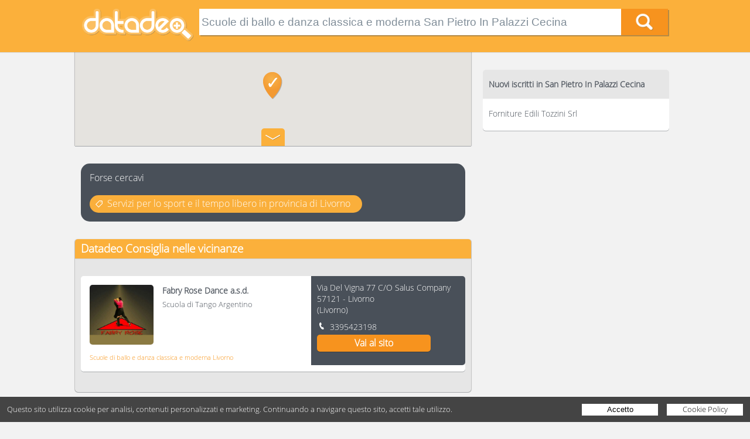

--- FILE ---
content_type: text/html; charset=UTF-8
request_url: https://www.datadeo.it/Scuole-di-ballo-e-danza-classica-e-moderna-San-Pietro-In-Palazzi-Cecina
body_size: 8303
content:
<!doctype html>
<html lang="it">
<head>
  <meta http-equiv="Content-Type" content="text/html; charset=UTF-8" />
  <meta name="viewport" content="width=device-width,initial-scale=1" />

  <title>Scuole di ballo e danza classica e moderna San... - Datadeo</title>

  <!-- PRELOAD IMAGE (Optimize Largest Contentful Paint) -->
    
  <!-- CSS -->
  <style>html, body, div, span, applet, object, iframe, h1, h2, h3, h4, h5, h6, p, blockquote, pre, a, abbr, acronym, address, big, cite, code, del, dfn, em, img, ins, kbd, q, s, samp, small, strike, strong, sub, sup, tt, var, b, u, i, center, dl, dt, dd, ol, ul, li, fieldset, form, label, legend, table, caption, tbody, tfoot, thead, tr, th, td, article, aside, canvas, details, embed, figure, figcaption, footer, header, hgroup, menu, nav, output, ruby, section, summary, time, mark, audio, video { margin: 0; padding: 0; border: 0; font-size: 100%; font: inherit; vertical-align: baseline; } /* HTML5 display-role reset for older browsers */ article, aside, details, figcaption, figure, footer, header, hgroup, menu, nav, section { display: block; } body { line-height: 1; } ol, ul { list-style: none; } blockquote, q { quotes: none; } blockquote:before, blockquote:after, q:before, q:after { content: ''; content: none; } table { border-collapse: collapse; border-spacing: 0; } * { -webkit-box-sizing: border-box;-moz-box-sizing: border-box;box-sizing: border-box; *behavior: url(boxsizing.htc); } .dd-body {width:100%;font-size:1em;line-height:1.2em;font-family:"Open Sans","Arial";font-weight: 400;background:#FFFFFF;color:#333333;} .dd-container {width:100%;} img {width:100%;max-width:100%;height:auto;margin:0px;padding:0px;} a {color:#FFFFFF;text-decoration:none;} input, textarea, button {-webkit-appearance: none;border:0px;margin:0px;padding:0px;} input, textarea {padding:4px;} input:focus, textarea:focus, button:focus {outline:none;} input:-webkit-autofill {-webkit-box-shadow: 0 0 0px 1000px white inset;} .dd-row:before, .dd-row:after {content:" ";display:table;} .dd-row:after {clear:both;} .dd-row {*zoom:1;} .dd-col {float:left;} .dd-col:last-child {float:right;} /* retina */ @media only screen and (-webkit-min-device-pixel-ratio: 2), only screen and ( min--moz-device-pixel-ratio: 2), only screen and ( -o-min-device-pixel-ratio: 2/1), only screen and ( min-device-pixel-ratio: 2), only screen and ( min-resolution: 192dpi), only screen and ( min-resolution: 2dppx) { .dd-body {font-weight: 300;} } #cookie-policy-popup-h {height:43px;background-color:#3a4046;} #cookie-policy-popup {background:#444444;color:#fff;width:100%;font-family:"Open Sans", Arial;font-size:13px;line-height:19px;position:fixed; /*top:0px;*/bottom:0px; left:0px;z-index:200; } #cookie-policy-popup-content {padding:12px;box-shadow: 0px 1px 5px #fff;} #cookie-policy-popup p {display:inline-block;vertical-align:top;padding:0px;margin:0px 0px 0px 0px;font-size:13px;} #cookie-policy-popup-btn-container {float:right;} .cookie-policy-popup-btn {display:inline-block;vertical-align:top;padding:0px;margin:0px 0px 0px 12px;background:#fff;color:#000;cursor:pointer;font-size:13px;text-decoration:none;text-align:center;width:130px;height:20px;} .cookie-policy-popup-btn:hover {background:#fbbc6a;opacity:1;} .cookie-policy-popup-a-txt {margin-top:0px;} .cookie-policy-popup-btn-txt {display:block;margin-top:-1px;} /* RESPONSIVE */ @media only screen and (max-width: 1180px) { #cookie-policy-popup-h {height:62px;} .cookie-policy-popup-p-2 {display:block;} } @media only screen and (max-width: 820px) { #cookie-policy-popup-h {height:92px;} #cookie-policy-popup p {display:block;text-align:center;} #cookie-policy-popup-btn-container {float:none;text-align:center;margin-top:10px;} .cookie-policy-popup-btn {margin:0px 6px 0px 6px;} } @media only screen and (max-width: 600px) { #cookie-policy-popup p {max-width:350px;margin:auto;} } @media only screen and (max-width: 520px) { #cookie-policy-popup p {max-width:300px;margin:auto;font-size:12px;} .cookie-policy-popup-p-2 {display:inline;} } @media only screen and (max-width: 620px) { #cookie-policy-popup p {max-width:100%;margin:0px;text-align:left;} #cookie-policy-popup-btn-container {text-align:left;} } @media only screen and (max-width: 540px) { #cookie-policy-popup p {margin-right:60px;} } @media only screen and (max-width: 442px) { #cookie-policy-popup-h {height:111px;} } @media only screen and (max-width: 380px) { .cookie-policy-popup-btn {width:100px} #cookie-policy-popup p {max-width:250px;} #cookie-policy-popup-h {height:130px;} } /* @media only screen and (max-width: 500px) { #cookie-policy-popup p {max-width:250px;margin:auto;} } @media only screen and (max-width: 480px) { #cookie-policy-popup p {display:block;width:98%;margin:0px auto 0px auto;} } @media only screen and (max-width: 450px) { #cookie-policy-popup-h {height:111px;} #cookie-policy-popup p {display:block;width:76%;margin:0px auto 0px auto;} } @media only screen and (max-width: 405px) { #cookie-policy-popup p {display:block;width:95%;margin:0px auto 0px auto;} } */  html,body,.dd-result-f-container {height:100%;} body > .dd-result-f-container { height: auto; min-height: 100%; } .dd-result-f-content {padding-bottom:77px;} .dd-footer {background-color: #3a4046;color:#FFFFFF;padding-top:20px;padding-bottom:20px;} .dd-footer-dim {min-width:90%;} .dd-footer-icon {float:left;width:46px;margin:10px;} .dd-footer-icon-app {height:46px;width:auto !important;} .dd-footer-icon-app img {height:46px;width:auto;max-width:none;} .dd-footer-r {float:right;padding-top:7px;margin-right:30px;font-size:0.8em;} .dd-footer-frow-min {float:right;} .dd-footer-ball {float:left;height:6px;width:6px;background-color:#FFFFFF;margin:7px 10px 0px 10px;border-radius:3px;} .dd-footer-customer {float:left;} .dd-footer-pi {float:left;} .dd-footer-mail {float:left;color:#f7931e;} .dd-footer-mail a {color:#f7931e;} .dd-footer-landing {float:right;margin-top:10px;} .dd-footer-landing a:hover {color:#f7931e;} .dd-footer-cookie {float:left;} .dd-footer-cookie a:hover {color:#f7931e;} .dd-footer-privacy {float:left;} .dd-footer-privacy a:hover {color:#f7931e;} .dd-footer-reCAPTCHA {text-align:right;margin-top:10px;} .dd-footer-reCAPTCHA a {text-decoration:underline;} /* Desktop */ @media only screen and (max-width: 1200px) { .dd-footer-r {font-size:12px;} } @media only screen and (max-width: 1100px) { .dd-footer-r {font-size:10px;} } /* Tablet */ @media only screen and (min-width: 600px) and (max-width: 1024px) { .dd-footer-ball {margin:7px 5px 0px 5px;} .dd-footer-icon-app {float:right;} .dd-footer-r {float:none;clear:both;font-size:0.7em;margin-right:0px;margin-left:10px;} .dd-footer-landing {float:left;} .dd-footer-cookie {float:left;} .dd-footer-privacy {float:left;} .dd-footer-frow-min {float:none;} } /* Mobile in modalità landscape */ @media only screen and (max-width: 599px) { .dd-footer-icon {margin:5px;width:36px;} .dd-footer-icon-app {float:right;} .dd-footer-icon-app {height:36px;} .dd-footer-icon-app img {height:36px;} .dd-footer-r {float:none;clear:both;font-size:10px;margin-right:0px;margin-left:0px;} .dd-footer-landing {float:left;} .dd-footer-cookie {float:left;} .dd-footer-privacy {float:left;} .dd-footer-ball {margin-left:5px;margin-right:5px;} .dd-footer-dim {min-width:95%;} } /* retina img */ @media only screen and (-webkit-min-device-pixel-ratio: 2), only screen and ( min--moz-device-pixel-ratio: 2), only screen and ( -o-min-device-pixel-ratio: 2/1), only screen and ( min-device-pixel-ratio: 2), only screen and ( min-resolution: 192dpi), only screen and ( min-resolution: 2dppx) { }  .dd-no-result {width:80%;margin:auto;margin-top:60px;text-align:center;padding:20px;font-weight:300;color:#495059;font-size:18px;} .dd-no-result-icon {float:left;width:25%;min-width:140px;} .dd-no-result-icon-img {width:140px;height:140px;margin-top:30px;} .dd-no-result-text {float:left;width:70%;margin-left:20px;border:2px solid #495059;padding:15px;} .dd-no-result-title {font-weight:bold;font-size:36px;margin:10px 0px 26px 0px;} .dd-no-result-descr {} .dd-no-result-descr-t {} .dd-no-result-descr-b {font-weight:700;} .dd-no-result-descr-i {font-style:italic;} /* Tablet */ @media only screen and (min-width: 600px) and (max-width: 799px) { .dd-no-result {margin-top:0px;} .dd-no-result-icon {width:100%;} .dd-no-result-text {width:100%;margin-top:15px;margin-left:0px;} } /* Mobile in modalità landscape */ @media only screen and (max-width: 599px) { .dd-no-result {margin-top:0px;} .dd-no-result-icon {width:100%;} .dd-no-result-text {width:100%;margin-top:15px;margin-left:0px;} }  .dd-body {background:#f2f2f2 !important;} .dd-dim {width:80%;margin:auto;} .dd-header {position:relative;z-index:2;background-color: #fbb03b;box-shadow: 0px 1px 1px 0px rgba(0,0,0,0.1);padding:15px;} .dd-header-logo-div {width:20%;float:left;} .dd-header-logo-div-c {width:95%;} .dd-header-logo {height:100%;max-height:60px;} .dd-header-search {width:80%;float:left;height:45px;} .dd-header-search-form {} .dd-header-search-inp-div {box-shadow: 2px 2px 0 0 rgba(73,80,89,0.4);height:100%;background:#FFFFFF;} .dd-header-search-inp-div-c {float:left;height:45px;} .dd-header-search-inp-div-c-inp {width:90%;} .dd-header-search-inp {font-size:1.2em;height:100%;width:100%;background-color: #ffffff;color:#818E99;} .dd-header-search-inp-w {color:#333333;} .dd-header-search-inp-div-c-btn {width:10%;} .dd-header-search-bnt {width:100%;height:100%;background-size:contain;background-color: #f7931e;cursor:pointer;background-position:center;background-image:url('/bundles/datadeo/images/home/home-lente.png');background-repeat:no-repeat;} .dd-header-search-bnt:hover {background-color:#fbb03b;} /* Desktop */ @media only screen and (min-width: 1025px) { } /* Large Tablet */ @media only screen and (min-width: 800px) and (max-width: 1024px) { .dd-dim {width:94%;} .dd-header-logo-div {width:20%;} .dd-header-search {height:45px;width:80%;} .dd-header-search-inp-div-c {height:45px;} .dd-header-search-inp {font-size:0.9em;} } /* Tablet */ @media only screen and (min-width: 500px) and (max-width: 799px) { .dd-dim {width:96%;} .dd-header-logo-div {width:30%;} .dd-header-search {height:45px;width:70%;} .dd-header-search-inp-div-c {height:45px;} .dd-header-search-inp {font-size:1.2em;} .dd-header-search-inp-div-c-inp {width:85%;} .dd-header-search-inp-div-c-btn {width:15%;} } /* Mobile in modalità landscape */ @media only screen and (max-width: 499px) { .dd-dim {width:96%;} .dd-header-logo-div {width:35%;} .dd-header-search {height:35px;width:65%;} .dd-header-search-inp-div-c {height:35px;} .dd-header-search-inp {font-size:1.2em;} .dd-header-search-inp-div-c-inp {width:85%;} .dd-header-search-inp-div-c-btn {width:15%;} } /* retina img */ @media only screen and (-webkit-min-device-pixel-ratio: 2), only screen and ( min--moz-device-pixel-ratio: 2), only screen and ( -o-min-device-pixel-ratio: 2/1), only screen and ( min-device-pixel-ratio: 2), only screen and ( min-resolution: 192dpi), only screen and ( min-resolution: 2dppx) { .dd-header-search-bnt {background-image:url('/bundles/datadeo/images/home/home-lente@2x.png');} }  .dd-ico {background-size:16px 16px;padding-left:22px;background-repeat:no-repeat;cursor:pointer;} .dd-ico:hover {color:orange;} .dd-ico-mail {background-image:url('/bundles/datadeo/images/icons/minisito-ico-mail.png');} .dd-ico-mail-black {background-image:url('/bundles/datadeo/images/icons/minisito-ico-mail-black.png');} .dd-ico-tel {background-image:url('/bundles/datadeo/images/icons/minisito-ico-tel.png');} .dd-ico-tel-black {background-image:url('/bundles/datadeo/images/icons/certificati-ico-tel.png');} .dd-ico-cell {background-image:url('/bundles/datadeo/images/icons/minisito-ico-cell.png');} .dd-ico-cell-black {background-image:url('/bundles/datadeo/images/icons/certificati-ico-cell.png');} .dd-ico-fax {background-image:url('/bundles/datadeo/images/icons/minisito-ico-fax.png');} .dd-ico-fax-black {background-image:url('/bundles/datadeo/images/icons/certificati-ico-fax.png');} .dd-ico-facebook {background-image:url('/bundles/datadeo/images/icons/fb.png');} .dd-ico-facebook-black {background-image:url('/bundles/datadeo/images/icons/fb-black.png');} .dd-ico-twitter {background-image:url('/bundles/datadeo/images/icons/tw.png');} .dd-ico-twitter-black {background-image:url('/bundles/datadeo/images/icons/tw-black.png');} .dd-ico-website {background-image:url('/bundles/datadeo/images/icons/minisito-link.png');} .dd-ico-website-black {background-image:url('/bundles/datadeo/images/icons/minisito-link-black.png');} .dd-ico-GooglePlus {background-image:url('/bundles/datadeo/images/icons/googleplus.png');} .dd-ico-GooglePlus-black {background-image:url('/bundles/datadeo/images/icons/googleplus-black.png');} .dd-ico-pinterest {background-image:url('/bundles/datadeo/images/icons/pinterest.png');} .dd-ico-pinterest-black {background-image:url('/bundles/datadeo/images/icons/pinterest-black.png');} .dd-ico-Instagram {background-image:url('/bundles/datadeo/images/icons/instagram.png');} .dd-ico-Instagram-black {background-image:url('/bundles/datadeo/images/icons/instagram-black.png');} .dd-ico-LinkedIn {background-image:url('/bundles/datadeo/images/icons/linkedIn.png');} .dd-ico-LinkedIn-black {background-image:url('/bundles/datadeo/images/icons/linkedIn-black.png');} .dd-ico-QRPlus {background-image:url('/bundles/datadeo/images/icons/QRPlus.png');} .dd-ico-QRPlus-black {background-image:url('/bundles/datadeo/images/icons/QRPlus-black.png');} .dd-customer-ragSoc {display:none;} .dd-customer-address {display:block;margin-bottom:10px;} .dd-customer-streetAddress {display:block;} .dd-customer-postalCode {} .dd-customer-frazione {} .dd-customer-locality {} .dd-customer-linespace {} .dd-customer-prov {} .dd-customer-region {display:none;} .dd-customer-country {display:none;} .dd-customer-www {} .dd-customer-dd-www {display:none;} .dd-ico-ddWebsite {display:none;} .dd-customer-tel {} .dd-customer-mail {display:none;} .dd-ico-mail {display:none;} .dd-customer-coo {display:none;} /* Desktop */ @media only screen and (min-width: 1025px) { } /* Large Tablet */ @media only screen and (min-width: 800px) and (max-width: 1024px) { } /* Tablet */ @media only screen and (min-width: 600px) and (max-width: 799px) { } /* Mobile in modalità landscape */ @media only screen and (max-width: 599px) { } /* retina img */ @media only screen and (-webkit-min-device-pixel-ratio: 2), only screen and ( min--moz-device-pixel-ratio: 2), only screen and ( -o-min-device-pixel-ratio: 2/1), only screen and ( min-device-pixel-ratio: 2), only screen and ( min-resolution: 192dpi), only screen and ( min-resolution: 2dppx) { .dd-ico-mail {background-image:url('/bundles/datadeo/images/icons/minisito-ico-mail@2x.png');} .dd-ico-mail-black {background-image:url('/bundles/datadeo/images/icons/minisito-ico-mail-black@2x.png');} .dd-ico-tel {background-image:url('/bundles/datadeo/images/icons/minisito-ico-tel@2x.png');} .dd-ico-tel-black {background-image:url('/bundles/datadeo/images/icons/certificati-ico-tel@2x.png');} .dd-ico-cell {background-image:url('/bundles/datadeo/images/icons/minisito-ico-cell@2x.png');} .dd-ico-cell-black {background-image:url('/bundles/datadeo/images/icons/certificati-ico-cell@2x.png');} .dd-ico-fax {background-image:url('/bundles/datadeo/images/icons/minisito-ico-fax@2x.png');} .dd-ico-fax-black {background-image:url('/bundles/datadeo/images/icons/certificati-ico-fax@2x.png');} .dd-ico-facebook {background-image:url('/bundles/datadeo/images/icons/fb@2x.png');} .dd-ico-facebook-black {background-image:url('/bundles/datadeo/images/icons/fb-black@2x.png');} .dd-ico-twitter {background-image:url('/bundles/datadeo/images/icons/tw@2x.png');} .dd-ico-twitter-black {background-image:url('/bundles/datadeo/images/icons/tw-black@2x.png');} .dd-ico-website {background-image:url('/bundles/datadeo/images/icons/minisito-link@2x.png');} .dd-ico-website-black {background-image:url('/bundles/datadeo/images/icons/minisito-link-black@2x.png');} .dd-ico-GooglePlus {background-image:url('/bundles/datadeo/images/icons/googleplus@2x.png');} .dd-ico-GooglePlus-black {background-image:url('/bundles/datadeo/images/icons/googleplus-black@2x.png');} .dd-ico-pinterest {background-image:url('/bundles/datadeo/images/icons/pinterest@2x.png');} .dd-ico-pinterest-black {background-image:url('/bundles/datadeo/images/icons/pinterest-black@2x.png');} .dd-ico-Instagram {background-image:url('/bundles/datadeo/images/icons/instagram@2x.png');} .dd-ico-Instagram-black {background-image:url('/bundles/datadeo/images/icons/instagram-black@2x.png');} .dd-ico-LinkedIn {background-image:url('/bundles/datadeo/images/icons/linkedIn@2x.png');} .dd-ico-LinkedIn-black {background-image:url('/bundles/datadeo/images/icons/linkedIn-black@2x.png');} .dd-ico-QRPlus {background-image:url('/bundles/datadeo/images/icons/QRPlus@2x.png');} .dd-ico-QRPlus-black {background-image:url('/bundles/datadeo/images/icons/QRPlus-black@2x.png');} }  .dd-footer {position:relative;z-index:10;margin-top:-76px;padding-top:8px;font-size:12px;} .dd-footer-icon {width:36px;} .dd-footer-icon-app {height:36px;} .dd-footer-icon-app img {height:36px;} .dd-footer-r {font-size:10px;} .dd-footer-cookie {font-size:10px;} .dd-footer-privacy {font-size:10px;} /* Desktop */ @media only screen and (min-width: 1025px) { } /* Tablet */ @media only screen and (min-width: 600px) and (max-width: 1024px) { } /* Mobile in modalità landscape */ @media only screen and (max-width: 599px) { .dd-footer-ball {margin-left:5px;margin-right:5px;} } /* retina img */ @media only screen and (-webkit-min-device-pixel-ratio: 2), only screen and ( min--moz-device-pixel-ratio: 2), only screen and ( -o-min-device-pixel-ratio: 2/1), only screen and ( min-device-pixel-ratio: 2), only screen and ( min-resolution: 192dpi), only screen and ( min-resolution: 2dppx) { } @media only screen and (max-width: 900px) { }  /* google maps */ #dd-result-map-toggle img { max-width: none !important; } .map img { max-width: none !important; } .mBubble {} .mBubble-ragSoc {font-weight:bold !important;} .mBubble-address {margin:10px 0px 10px 0px;}  .dd-your-search {background-color: #f7931e;height: 50px;box-shadow: 0px 1px 1px 0px rgba(0,0,0,0.1);color:#FFFFFF;position:relative;z-index:1;padding-top:16px;} .dd-your-search-label {font-size:1.4em;font-weight: 300;} .dd-your-search-text {font-weight: 700;} .dd-result-content {background:#f2f2f2;} .dd-result-l {float:left;width:66%;} .dd-result-l-content {} .dd-result-r {width:33%;float:right;margin-left:1px;background-color: #f2f2f2;} .dd-result-map-container {height:160px;position:relative;z-index:1;background:#FFFFFF;box-shadow: 1px 0px 1px 0px rgba(0,0,0,0.2),-1px 0px 1px 0px rgba(0,0,0,0.2),0px 1px 0px 0px rgba(73, 80, 89, 0.4);} .dd-result-map-btn {cursor:pointer;position:relative;z-index:2;display:block;width:40px;height:30px;margin:-30px auto 0px auto;border-radius: 5px 5px 0 0;background-color: #fbb03b;background-image:url('/bundles/datadeo/images/icons/risultati-arrow-down.png');background-position:center;background-repeat:no-repeat;background-size:40px 20px;} .dd-result-map-btn-arrow-down {background-image:url('/bundles/datadeo/images/icons/risultati-arrow-down.png');} .dd-result-map-btn-arrow-up {background-image:url('/bundles/datadeo/images/icons/risultati-arrow-up.png');} .dd-result-map-btn:hover {background-color:#F7931E;} .dd-dim-result {background:#f2f2f2;padding-bottom:30px;} .dd-result-title-block {padding:6px 10px 0px 10px;} .dd-result-block-customers {margin-top:25px;background-color: #e6e6e6;border-radius:5px 5px 5px 5px;padding-bottom:5px;box-shadow: 1px 0px 1px 0px rgba(0,0,0,0.2),-1px 0px 1px 0px rgba(0,0,0,0.2),0px 1px 0px 0px rgba(73, 80, 89, 0.4);} .dd-result-block-customers-locality {} .dd-result-block-customers-near {} .dd-result-block-customers-gr {} .dd-result-consiglia {background-color:#fbb03b;box-shadow: 0px 1px 1px 0px rgba(0,0,0,0.1);font-size:1.2em;font-weight: 700;color: #ffffff;padding-bottom:8px;border-radius:5px 5px 0px 0px;} .dd-result-consiglia-block {margin:30px 10px 30px 10px;border-radius:5px;/*background-color: #495059;*/background-color: #FFFFFF;box-shadow: 0px 1px 0 0 rgba(73, 80, 89, 0.4);} .dd-result-consiglia-block-l {float:left;width:60%;background-color: #ffffff;color: #495059;padding: 15px;border-radius:5px 0px 0px 5px;min-height:152px;} .dd-result-consiglia-block-logo {float:left;width:30%;} .dd-result-consiglia-block-logo-a {} .dd-result-consiglia-block-logo-div-img {} .dd-result-consiglia-block-logo-img {border-radius: 5px;box-shadow: 0 0 1px 0 rgba(0,0,0,0.3);} .dd-result-consiglia-block-info {float:left;width:70%;padding-left:15px;} .dd-result-consiglia-block-info-address {font-weight: 700;font-size:0.9em;} .dd-result-consiglia-block-info-descr {font-weight: 400;font-size:0.8em;margin-top:5px;} .dd-result-consiglia-block-category {clear:both;font-size:0.7em;color: #f7931e;font-weight: 400;padding-top:8px;} .dd-result-consiglia-block-category-a {color:#F79315;} .dd-result-consiglia-block-category-a:hover {color:#FBB03B;} .dd-result-consiglia-block-r {float:left;width:40%;padding: 10px;background-color: #495059;min-height:152px;font-size:0.9em;font-weight: 300;color: #ffffff;border-radius:0px 5px 5px 0px;color:#FFFFFF;} .dd-result-consiglia-block-r .dd-customer {position:relative} .dd-result-consiglia-block-r .dd-customer-dd-qrPlus {position:absolute;top:0;right:0;} .dd-result-consiglia-block-r .dd-customer-ragSoc {display:none;} .dd-result-consiglia-block-r .dd-customer-address {display:block;margin-bottom:10px;} .dd-result-consiglia-block-r .dd-customer-streetAddress {display:block;} .dd-result-consiglia-block-r .dd-customer-postalCode {} .dd-result-consiglia-block-r .dd-customer-frazione {} .dd-result-consiglia-block-r .dd-customer-locality {} .dd-result-consiglia-block-r .dd-customer-linespace {} .dd-result-consiglia-block-r .dd-customer-prov {} .dd-result-consiglia-block-r .dd-customer-region {display:none;} .dd-result-consiglia-block-r .dd-customer-country {display:none;} .dd-result-consiglia-block-r .dd-customer-www {} .dd-result-consiglia-block-r .dd-customer-dd-www {display:none;} .dd-result-consiglia-block-r .dd-ico-ddWebsite {display:none;} .dd-result-consiglia-block-r .dd-customer-tel {} .dd-result-consiglia-block-r .dd-customer-mail {display:none;} .dd-result-consiglia-block-r .dd-ico-mail {display:none;} .dd-result-consiglia-block-r .dd-customer-coo {display:none;} .dd-result-consiglia-block-r .dd-result-consiglia-block-r-btn {clear:both;text-align:center;font-weight:700;font-size:1.1em;color: #ffffff;background-color:#f7931e;box-shadow:0px 1px 0 0 rgba(50, 50, 50, 0.6);width:80%;border-radius:5px;padding:5px 0px 5px 0px;margin-top:4px;} .dd-result-consiglia-block-r .dd-result-consiglia-block-r-btn:hover {background:#FBB03B;} .dd-result-forse-cercavi {clear:both;background-color: #495059;border-radius: 15px;margin:30px 10px 30px 10px;padding:5px;} .dd-result-forse-cercavi-title {color:#FFFFFF;margin:10px;} .dd-result-forse-cercavi-li-a {} .dd-result-forse-cercavi-li {float:left;background-color: #faaf3b;min-height: 30px;border-radius: 15px;font-weight: 300;color: #ffffff;background-repeat:no-repeat;background-image:url('/bundles/datadeo/images/icons/risultati-prova-anche.png');background-size:12px 30px;background-position:10px;padding:5px 20px 5px 30px;margin:10px;} .dd-result-forse-cercavi-li:hover {background-color:#F7931E;} .dd-result-certificati {clear:both;background-color: #495059;height: 32px;box-shadow: 0px 1px 1px 0px rgba(0,0,0,0.1);font-size:1.0em;font-weight: 700;color: #ffffff;font-size:0.9em;border-radius:5px 5px 0px 0px;} .dd-result-certificati-container {clear:both;border-bottom: 1px solid #cccccc;box-shadow: 0 1px 0 0 #f2f2f2;padding:15px 10px 15px 10px;} .dd-result-certificati-container a {color:#333333;} .dd-result-certificati-img-div {float:left;width:10%;} .dd-result-certificati-img {width:100%;} .dd-result-certificati-info-div {float:left;width:90%;padding-left:10px;color:#495059;} .dd-result-certificati-info-div .dd-customer {} .dd-result-certificati-info-div .dd-customer-ragSoc {display:block;font-weight: 700;font-size:1.0em;} .dd-result-certificati-info-div .dd-customer-address {display:block;font-size:1.0em;margin-top:5px;margin-bottom:5px;} .dd-result-certificati-info-div .dd-customer-streetAddress {} .dd-result-certificati-info-div .dd-customer-postalCode {} .dd-result-certificati-info-div .dd-customer-frazione {} .dd-result-certificati-info-div .dd-customer-locality {} .dd-result-certificati-info-div .dd-customer-linespace {} .dd-result-certificati-info-div .dd-customer-prov {} .dd-result-certificati-info-div .dd-customer-region {display:none;} .dd-result-certificati-info-div .dd-customer-country {display:none;} .dd-result-certificati-info-div .dd-customer-www {color:#333333;} .dd-result-certificati-info-div .dd-customer-www:hover {color:orange;} .dd-result-certificati-info-div .dd-customer-dd-www {display:none;} .dd-result-certificati-info-div .dd-ico-ddWebsite {display:none;} .dd-result-certificati-info-div .dd-customer-tel {} .dd-result-certificati-info-div .dd-customer-mail {display:none;} .dd-result-certificati-info-div .dd-ico-mail {display:none;} .dd-result-certificati-info-div .dd-customer-coo {display:none;} .dd-result-certificati-category {color:#495059;font-size:0.8em;margin-top:3px;} .dd-result-certificati-category-a {color:#495059;} .dd-result-certificati-category-span {border-bottom:1px solid #333333;} .dd-result-gr {clear:both;background-color: #495059;height: 32px;box-shadow: 0px 1px 1px 0px rgba(0,0,0,0.1);font-size:0.9em;font-weight: 700;color: #ffffff;border-radius:5px 5px 0px 0px;} .dd-result-gr-result {} .dd-result-gr-li {clear:both;border-bottom: 1px solid #cccccc;box-shadow: 0 1px 0 0 #f2f2f2;padding:15px 10px 15px 10px;} .dd-result-gr-li .dd-customer-ragSoc {font-weight: 700;font-size:0.9em;display:block;} .dd-result-gr-li .dd-customer-address {display:block;font-size:0.9em;margin-bottom:2px;} .dd-result-gr-li .dd-customer-region {display:none;} .dd-result-gr-li .dd-customer-country {display:none;} .dd-result-gr-li .dd-customer-coo {display:none;} .dd-result-gr-li-tel {background-size:14px 14px;background-position:0px 2px;padding:0px 0px 0px 18px;background-repeat:no-repeat;background-image:url('/bundles/datadeo/images/icons/minisito-ico-tel-black.png');} .dd-result-gr-li-address {} .dd-result-gr-li-bottom {height:2px;background:#e6e6e6;position:relative;margin-top:-1px;} .dd-result-gr-li-tel-btn {cursor:pointer;font-size:0.8em;margin-top:2px;} .dd-result-gr-li-tel-btn-span {border-bottom:1px solid #333333;} .dd-result-gr-li-tel-btn:hover {color:#000000;} .dd-result-gr-li-category {cursor:pointer;font-size:0.8em;color:#000000;margin-top:2px;} .dd-result-pages {width:100%;margin-top:20px;} .dd-result-pages-content {width:364px;margin:auto;} .dd-result-pages-1 {width:52px;} .dd-result-pages-2 {width:104px;} .dd-result-pages-3 {width:156px;} .dd-result-pages-4 {width:208px;} .dd-result-pages-5 {width:260px;} .dd-result-pages-6 {width:312px;} .dd-result-page {float:left;height:32px;width:32px;margin:10px;font-size:1.2em;font-weight:700;background-color:#495059;border-radius:16px;text-align:center;padding-top:7px;} .dd-result-page:hover {background:#FBB03B;} .dd-result-page-selected {background-color: #F7931E;} .dd-result-page-selected:hover {background-color: #F7931E;} .dd-result-menu-container {margin:30px 10px 30px 10px;border-radius: 5px;padding-bottom:5px;background-color: #ffffff;color: #495059;font-size:0.9em;box-shadow: 0px 1px 0 0 rgba(73, 80, 89, 0.4);} .dd-result-menu-title {font-weight: 700;background: #e6e6e6;border-radius: 5px 5px 0px 0px;padding:15px 10px 15px 10px;} .dd-result-menu-val {font-weight: 400;border-top: 1px solid #f2f2f2;padding:15px 10px 15px 10px;color:#495059;} .dd-result-menu-val:hover {color:#F7931E;} /* Desktop */ @media only screen and (min-width: 1025px) { } /* Large Tablet */ @media only screen and (min-width: 800px) and (max-width: 1024px) { .dd-result-consiglia-block-logo {width:30%;} .dd-result-consiglia-block-info {width:70%;padding:0px 0px 0px 7px;} .dd-result-consiglia-block-info-address {font-size:0.9em;} .dd-result-consiglia-block-info-descr {font-size:0.9em;} .dd-result-consiglia-block-category {font-size:0.7em;} .dd-result-consiglia-block-r {font-size:0.8em;} .dd-result-consiglia-block-r-btn {font-size:1.1em;padding:3px 0px 3px 0px;} } /* Tablet */ @media only screen and (min-width: 600px) and (max-width: 799px) { .dd-result-consiglia-block-l {float:none;width:100%;min-height:0;border-radius:5px 5px 0px 0px;} .dd-result-consiglia-block-r {float:none;width:100%;min-height:0;border-radius:0px 0px 5px 5px;font-size:0.8em;} .dd-result-consiglia-block-logo {width:20%;float:left;margin-bottom:5px;} .dd-result-consiglia-block-info {width:80%;float:left;clear:none;padding:0px 0px 0px 10px;} .dd-result-consiglia-block-info-address {font-size:0.8em;} .dd-result-consiglia-block-info-descr {font-size:0.8em;} .dd-result-consiglia-block-category {font-size:0.7em;} .dd-result-consiglia-block-r {font-size:0.8em;} } /* Mobile in modalità landscape */ @media only screen and (max-width: 599px) { .dd-result-consiglia-block-l {float:none;width:100%;min-height:0;border-radius:5px 5px 0px 0px;} .dd-result-consiglia-block-r {float:none;width:100%;min-height:0;border-radius:0px 0px 5px 5px;font-size:0.8em;} .dd-result-consiglia-block-logo {width:20%;float:left;margin-bottom:5px;} .dd-result-consiglia-block-info {width:80%;float:left;padding:0px 0px 0px 10px;} .dd-result-consiglia-block-info-address {font-size:0.8em;} .dd-result-consiglia-block-info-descr {font-size:0.8em;} .dd-result-consiglia-block-category {font-size:0.7em;} .dd-result-l {width:100%;float:none;} .dd-result-r {width:100%;float:none;} } /* retina img */ @media only screen and (-webkit-min-device-pixel-ratio: 2), only screen and ( min--moz-device-pixel-ratio: 2), only screen and ( -o-min-device-pixel-ratio: 2/1), only screen and ( min-device-pixel-ratio: 2), only screen and ( min-resolution: 192dpi), only screen and ( min-resolution: 2dppx) { .dd-result-map-btn {background-image:url('/bundles/datadeo/images/icons/risultati-arrow-down@2x.png');} .dd-result-map-btn-arrow-down {background-image:url('/bundles/datadeo/images/icons/risultati-arrow-down@2x.png');} .dd-result-map-btn-arrow-up {background-image:url('/bundles/datadeo/images/icons/risultati-arrow-up@2x.png');} .dd-result-forse-cercavi-li {background-image:url('/bundles/datadeo/images/icons/risultati-prova-anche@2x.png');} .dd-result-gr-li-tel {background-image:url('/bundles/datadeo/images/icons/minisito-ico-tel-black@2x.png');} }</style>
      
    
        

  <!-- GOOGLE FONT -->
    <link rel="preload" href="/bundles/datadeo/css/font/font.css" as="style" onload="this.onload=null;this.rel='stylesheet'" />
  <noscript><link rel="stylesheet" href="/bundles/datadeo/css/font/font.css"></noscript>

  

  <!-- JS -->
        <script defer src="/bundles/datadeo/js/lazysizes.min.js"></script>
    <script defer src="/bundles/datadeo/js/jquery-1.11.2.min.js"></script>
    <script defer src="/bundles/datadeo/js/jquery-ui-1.9.2.custom.min.js"></script>
    <script defer src="/bundles/datadeo/js/jquery.retina.js"></script>
    <script defer src="/minjs/f/ddRetina.min.js"></script>
    <script defer src="/minjs/f/cookie.min.js"></script>
    <script defer src="/minjs/f/cookiePopup.min.js"></script>
  
    	<script defer src="/minjs/f/GoogleAnalytics.min.js"></script>
  
    	  	  
  	
	<script defer src="/bundles/datadeo/js/ddSearch.js" type="text/javascript"></script>
	
		<script defer src="https://maps-api-ssl.google.com/maps/api/js?key=AIzaSyD9owy7rzH59ThWtPJLNH7je74mcfYy6lQ&amp;sensor=false&amp;v=3" type="text/javascript"></script>
	<script defer src="/bundles/datadeo/js/ddMap.js" type="text/javascript"></script>
		
	<script defer src="/bundles/datadeo/js/ddResult.js" type="text/javascript"></script>
	
	<script type="text/javascript">
	
	document.addEventListener("DOMContentLoaded", function(event) { // defer
    var locations = [];
												locations.push([
			43.5490424,
			10.315981,
			'Fabry Rose Dance a.s.d.',
			'Via Del Vigna 77 C/O Salus Company',
			'',
			'57121',
			'',
			'Livorno',
			'Livorno',
			'Toscana',
			'Italia',
			'/bundles/datadeo/images/icons/pin_certificati.png'
		]);
										iniMap('dd-result-map-toggle',locations);
			ddResult_observeMap();
});
		</script>
	

  <!-- META SEO -->
    <meta name="description" content="Scuole di ballo e danza classica e moder... - Datadeo ha trovato 1 attività relative a Scuole di ballo e danza classica e moderna San Pietro In Palazzi Cecina" />  <meta name="keywords" content="Scuole di ballo e danza classica e moderna San Pietro In Palazzi Cecina, San Pietro In Palazzi Cecina" />
    	<meta property="og:title" content="Scuole di ballo e danza classica e moderna San... - Datadeo" />
  	<meta property="og:description" content="Scuole di ballo e danza classica e moder... - Datadeo ha trovato 1 attività relative a Scuole di ballo e danza classica e moderna San Pietro In Palazzi Cecina" />
  	<meta property="og:image" content="https://www.datadeo.it/bundles/datadeo/images/icons/dd-logo.png" />
  	<meta property="og:url" content="https://www.datadeo.it" />
  	<meta property="og:type" content="website" />

  	<meta name="twitter:title" content="Scuole di ballo e danza classica e moderna San... - Datadeo" />
  	<meta name="twitter:description" content="Scuole di ballo e danza classica e moder... - Datadeo ha trovato 1 attività relative a Scuole di ballo e danza classica e moderna San Pietro In Palazzi Cecina" />
  	<meta name="twitter:image" content="https://www.datadeo.it/bundles/datadeo/images/icons/dd-logo.png" />
  	<meta name="twitter:site" content="https://www.datadeo.it" />
  
  <!-- FAVICON -->
  <link rel="shortcut icon" type="image/x-icon" href="/bundles/datadeo/images/icons/favicon.ico" />
	<link rel="shortcut icon" type="image/png" href="/bundles/datadeo/images/icons/datadeo-logo-16.ico" sizes="16x16" />
	<link rel="shortcut icon" type="image/png" href="/bundles/datadeo/images/icons/datadeo-logo-32.ico" sizes="32x32" />
	<link rel="shortcut icon" type="image/png" href="/bundles/datadeo/images/icons/datadeo-logo-96.ico" sizes="96x96" />

	<!-- APP ICON -->
	<link rel="apple-touch-icon" type="image/png" href="/bundles/datadeo/images/icons/datadeo-logo-57.png" sizes="57x57" />
	<link rel="apple-touch-icon" type="image/png" href="/bundles/datadeo/images/icons/datadeo-logo-60.png" sizes="60x60" />
	<link rel="apple-touch-icon" type="image/png" href="/bundles/datadeo/images/icons/datadeo-logo-72.png" sizes="72x72" />
	<link rel="apple-touch-icon" type="image/png" href="/bundles/datadeo/images/icons/datadeo-logo-76.png" sizes="76x76" />
	<link rel="apple-touch-icon" type="image/png" href="/bundles/datadeo/images/icons/datadeo-logo-114.png" sizes="114x114" />
	<link rel="apple-touch-icon" type="image/png" href="/bundles/datadeo/images/icons/datadeo-logo-120.png" sizes="120x120" />
	<link rel="apple-touch-icon" type="image/png" href="/bundles/datadeo/images/icons/datadeo-logo-144.png" sizes="144x144" />
	<link rel="apple-touch-icon" type="image/png" href="/bundles/datadeo/images/icons/datadeo-logo-152.png" sizes="152x152" />
	<link rel="apple-touch-icon" type="image/png" href="/bundles/datadeo/images/icons/datadeo-logo-180.png" sizes="180x180" />

</head>
<body class="dd-body">

		
	<input type="hidden" id="rootUrl" value="https://www.datadeo.it" />
  
<div class="dd-result-f-container"><div class="dd-result-f-content">

<div class="dd-container dd-header">
	<div class="dd-dim">
		<div class="dd-header-logo-div">
			<div class="dd-header-logo-div-c">
				<a href="https://www.datadeo.it/home">
					
		
											
										<figure class="dd-img dd-header-logo-figure">
  <img class="lazyload dd-img dd-header-logo" alt="datadeo"
  data-src="/bundles/datadeo/images/home/home-logo.png" data-image="/bundles/datadeo/images/home/home-logo.png" data-description="datadeo" />
  </figure>
	
	
				</a>
			</div>
		</div>
					<div class="dd-header-search">
				<form class="dd-header-search-form" action="https://www.datadeo.it" method="get">
					<div class="dd-header-search-inp-div">
						<div class="dd-header-search-inp-div-c dd-header-search-inp-div-c-inp">
							<input type="text" id="dd-header-search-inp" name="text" class="dd-inp dd-header-search-inp" value="Scuole di ballo e danza classica e moderna San Pietro In Palazzi Cecina" />
						</div>
						<div class="dd-header-search-inp-div-c dd-header-search-inp-div-c-btn">
							<button type="submit" class="dd-btn dd-header-search-bnt"></button>
						</div>
						<div style="clear:both;"></div>
					</div>
					<div style="clear:both;"></div>
				</form>
				<div style="clear:both;"></div>
			</div>
				<div style="clear:both;"></div>
	</div>
</div>
<div class="dd-container dd-result-content">
	<div class="dd-dim dd-dim-result">
		
					
			<div class="dd-result-l">
				
				<div class="dd-result-l-content">
					
					<div id="dd-result-map-toggle" class="dd-result-map-container"></div>
					<button id="dd-result-map-toggle-btn" class="dd-result-map-btn dd-result-map-btn-arrow-down"></button>
					
										
											<div class="dd-result-forse-cercavi">
							<div class="dd-result-forse-cercavi-title">Forse cercavi</div>
							<div class="dd-result-forse-cercavi-list">
																	<a class="dd-result-forse-cercavi-li-a" href="https://www.datadeo.it/Servizi-per-lo-sport-e-il-tempo-libero-in-provincia-di-Livorno">
										<div class="dd-result-forse-cercavi-li">
											<span>Servizi per lo sport e il tempo libero in provincia di Livorno</span>
											<div style="clear:both;"></div>
										</div>
									</a>
															</div>
							<div style="clear:both;"></div>
						</div>
										
																										<div class="dd-result-block-customers dd-result-block-customers-near">
																			<div class="dd-result-consiglia">
	<div class="dd-result-title-block">
		<span class="dd-result-title-block-a">Datadeo Consiglia </span>
		<span class="dd-result-title-block-b">nelle vicinanze</span>
	</div>
</div>																		<div class="dd-result-consiglia-result">
																																	<div class="dd-result-consiglia-block">
	<div class="dd-result-consiglia-block-l">
		<div class="dd-result-consiglia-block-logo">
			<div class="dd-result-consiglia-block-logo-div-img">
								
		
											
										<figure class="dd-result-consiglia-block-logo-img-figure">
  <img class="img-no-2x lazyload dd-result-consiglia-block-logo-img" alt="azienda Fabry Rose Dance a.s.d."
  data-src="/bundles/datadeo/images/account/1663254946-0-18045700_logo3.png" data-image="/bundles/datadeo/images/account/1663254946-0-18045700_logo3.png" data-description="azienda Fabry Rose Dance a.s.d." />
  </figure>
	
	
			</div>
		</div>
		<div class="dd-result-consiglia-block-info">
			<div class="dd-result-consiglia-block-info-address">
				<span>Fabry Rose Dance a.s.d.</span>
			</div>
			<div class="dd-result-consiglia-block-info-descr">Scuola di Tango Argentino</div>
		</div>
		<div class="dd-result-consiglia-block-category">
			<a href="https://www.datadeo.it/Scuole-di-ballo-e-danza-classica-e-moderna-Livorno" class="dd-result-consiglia-block-category-a">Scuole di ballo e danza classica e moderna Livorno</a>
		</div>
	</div>
	<div class="dd-result-consiglia-block-r">
		
			<div itemscope itemtype="https://data-vocabulary.org/Organization" class="dd-customer">

		<span itemprop="name" class="dd-customer-ragSoc">Fabry Rose Dance a.s.d.</span>

	    			<span itemprop="address" itemscope itemtype="https://data-vocabulary.org/Address" class="dd-customer-address">

									<span itemprop="street-address" class="dd-customer-streetAddress">Via Del Vigna 77 C/O Salus Company</span>
				
									<span itemprop="postal-code" class="dd-customer-postalCode">57121</span>
					<span class="dd-customer-linespace"> - </span>
				
									<span itemprop="locality" class="dd-customer-locality">Livorno</span>
				
									<br />(<span class="dd-customer-prov">Livorno</span>)<br />
				
									<span itemprop="region" class="dd-customer-region">Toscana</span>
				
									<span itemprop="country-name" class="dd-customer-country">Italia</span>
				
			</span>
	    
	    		    									<span itemprop="tel" class="dd-ico dd-ico-tel dd-customer-tel">3395423198</span>
					<br />
																<a href="https://www.datadeo.it/sito/FabryroseDanceStudio" itemprop="url" class="dd-ico dd-ico-ddWebsite dd-customer-dd-www" target="_blank">Sito Web</a>
								    
	    			<a itemprop="geo" itemscope itemtype="https://data-vocabulary.org/Geo" href="https://maps.Google.com/maps?f=q&amp;source=s_q&amp;hl=it&amp;geocode=&amp;q=43.5490424,10.315981&amp;aq=&amp;ie=UTF8&amp;z=16" class="dd-customer-coo">
				<meta itemprop="latitude" content="43.5490424" />
				<meta itemprop="longitude" content="10.315981" />
				<span>Visualizza la mappa</span>
			</a>
		
	</div>
		
		<a href="https://www.datadeo.it/sito/FabryroseDanceStudio"><div class="dd-result-consiglia-block-r-btn">Vai al sito</div></a>
	</div>
	<div style="clear:both;"></div>
</div>																														</div>
								</div>
																																																	
												
				</div> 				
				<div class="dd-result-pages">
					
											<div class="dd-result-pages-content dd-result-pages-1">
											
																														<a class="dd-result-page-a" href="https://www.datadeo.it/Scuole-di-ballo-e-danza-classica-e-moderna-San-Pietro-In-Palazzi-Cecina"><div class="dd-result-page dd-result-page-selected">1</div></a>
																
																				
						<div style="clear:both;"></div>
					</div>
					<div style="clear:both;"></div>
					
				</div> 				
			</div> 			
			<div class="dd-result-r">
																	<div class="dd-result-menu-container">
						<div class="dd-result-menu-title">Nuovi iscritti in San Pietro In Palazzi Cecina</div>
													<a href="https://www.datadeo.it/sito/FornitureEdiliTozziniSrl"><div class="dd-result-menu-val">Forniture Edili Tozzini Srl</div></a>
											</div>
							</div>
			<div style="clear:both;"></div>
			
		 		
	</div>
</div>


</div></div>
<footer>
	<div class="dd-container dd-footer">
		<div class="dd-dim dd-footer-dim">

			
													
				<div class="dd-footer-icon">
					<a href="https://www.facebook.com/DatadeoIT" target="_blank">
						
		
											
										<figure class="dd-img dd-footer-icon-img-figure">
  <img class="lazyload dd-img dd-footer-icon-img" alt="facebook"
  data-src="/bundles/datadeo/images/home/social-facebook.png" data-image="/bundles/datadeo/images/home/social-facebook.png" data-description="facebook" />
  </figure>
	
	
					</a>
				</div>

				<div class="dd-footer-icon">
					<a href="https://www.twitter.com/DatadeoIT" target="_blank">
						
		
											
										<figure class="dd-img dd-footer-icon-img-figure">
  <img class="lazyload dd-img dd-footer-icon-img" alt="twitter"
  data-src="/bundles/datadeo/images/home/social-twitter.png" data-image="/bundles/datadeo/images/home/social-twitter.png" data-description="twitter" />
  </figure>
	
	
					</a>
				</div>

				<div class="dd-footer-icon dd-footer-icon-app">
					<a href="https://itunes.apple.com/it/app/datadeo/id773235834?mt=8" target="_blank">
						
		
											
										<figure class="dd-img dd-footer-icon-img-app-figure">
  <img class="lazyload dd-img dd-footer-icon-img-app" alt="Datadeo per iPhone e iPad"
  data-src="/bundles/datadeo/images/icons/badge_apple.png" data-image="/bundles/datadeo/images/icons/badge_apple.png" data-description="Datadeo per iPhone e iPad" />
  </figure>
	
	
					</a>
				</div>

				<div class="dd-footer-icon dd-footer-icon-app">
					<a href="https://play.google.com/store/apps/details?id=com.bdueb.datadeo" target="_blank">
						
		
											
										<figure class="dd-img dd-footer-icon-img-app-figure">
  <img class="lazyload dd-img dd-footer-icon-img-app" alt="Datadeo per Android"
  data-src="/bundles/datadeo/images/icons/badge_google.png" data-image="/bundles/datadeo/images/icons/badge_google.png" data-description="Datadeo per Android" />
  </figure>
	
	
					</a>
				</div>

				<div class="dd-footer-r">

					<div class="dd-footer-customer">Copyright &#169; BdueB Srl</div>

					<div class="dd-footer-ball"></div>
					<div class="dd-footer-pi">PI 07755110967</div>

					
											<div class="dd-footer-ball"></div>
						<div class="dd-footer-privacy"><a href="https://www.datadeo.it/privacy">Privacy</a></div>
					
											<div class="dd-footer-ball"></div>
						<div class="dd-footer-cookie"><a href="/cookie-policy">Utilizzo dei cookie</a></div>
					
					<div style="clear:both;"></div>

											<div class="dd-footer-landing"><a href="https://wedodigital.it">Digital Agency Milano</a></div>
					
				</div>

			
			<div style="clear:both;"></div>

			
		</div>
		<div style="clear:both;"></div>
	</div>
</footer>


    <div id="cookie-policy-popup-h" style="display:block;"></div>
	<div id="cookie-policy-popup" style="display:none;"><div id="cookie-policy-popup-content">
		<p>
			<span class="cookie-policy-popup-p-1">Questo sito utilizza cookie per analisi, contenuti personalizzati e marketing. </span>
			<span class="cookie-policy-popup-p-2">Continuando a navigare questo sito, accetti tale utilizzo.</span>
		</p>
		<div id="cookie-policy-popup-btn-container">
			<button class="cookie-policy-popup-btn" id="okCookiePolicy"><span class="cookie-policy-popup-btn-txt">Accetto</span></button>
							<a class="cookie-policy-popup-btn" href="/cookie-policy"><div class="cookie-policy-popup-a-txt">Cookie Policy</div></a>
					</div>
	</div></div>
	
</body></html>
